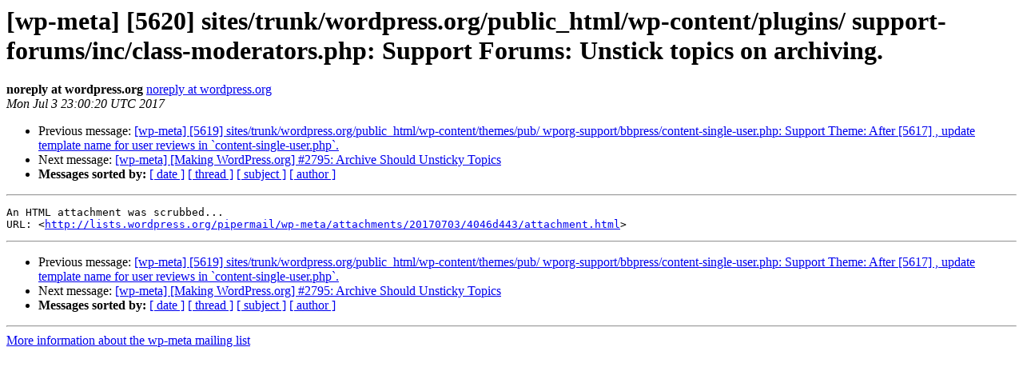

--- FILE ---
content_type: text/html
request_url: https://lists.wordpress.org/pipermail/wp-meta/2017-July/021303.html
body_size: 1021
content:
<!DOCTYPE HTML PUBLIC "-//W3C//DTD HTML 4.01 Transitional//EN">
<HTML>
 <HEAD>
   <TITLE> [wp-meta] [5620] sites/trunk/wordpress.org/public_html/wp-content/plugins/ support-forums/inc/class-moderators.php: Support Forums: Unstick topics on archiving.
   </TITLE>
   <LINK REL="Index" HREF="index.html" >
   <LINK REL="made" HREF="mailto:wp-meta%40lists.wordpress.org?Subject=Re%3A%20%5Bwp-meta%5D%20%5B5620%5D%0A%20sites/trunk/wordpress.org/public_html/wp-content/plugins/%0A%20support-forums/inc/class-moderators.php%3A%20Support%20Forums%3A%20Unstick%20topics%20on%0A%20archiving.&In-Reply-To=%3C20170703230020.2604A108041E%40svn1.lax.wordpress.org%3E">
   <META NAME="robots" CONTENT="index,nofollow">
   <style type="text/css">
       pre {
           white-space: pre-wrap;       /* css-2.1, curent FF, Opera, Safari */
           }
   </style>
   <META http-equiv="Content-Type" content="text/html; charset=us-ascii">
   <LINK REL="Previous"  HREF="021301.html">
   <LINK REL="Next"  HREF="021304.html">
 </HEAD>
 <BODY BGCOLOR="#ffffff">
   <H1>[wp-meta] [5620] sites/trunk/wordpress.org/public_html/wp-content/plugins/ support-forums/inc/class-moderators.php: Support Forums: Unstick topics on archiving.</H1>
    <B>noreply at wordpress.org</B> 
    <A HREF="mailto:wp-meta%40lists.wordpress.org?Subject=Re%3A%20%5Bwp-meta%5D%20%5B5620%5D%0A%20sites/trunk/wordpress.org/public_html/wp-content/plugins/%0A%20support-forums/inc/class-moderators.php%3A%20Support%20Forums%3A%20Unstick%20topics%20on%0A%20archiving.&In-Reply-To=%3C20170703230020.2604A108041E%40svn1.lax.wordpress.org%3E"
       TITLE="[wp-meta] [5620] sites/trunk/wordpress.org/public_html/wp-content/plugins/ support-forums/inc/class-moderators.php: Support Forums: Unstick topics on archiving.">noreply at wordpress.org
       </A><BR>
    <I>Mon Jul  3 23:00:20 UTC 2017</I>
    <P><UL>
        <LI>Previous message: <A HREF="021301.html">[wp-meta] [5619] sites/trunk/wordpress.org/public_html/wp-content/themes/pub/ wporg-support/bbpress/content-single-user.php: Support Theme: After [5617] , update template name for user reviews in `content-single-user.php`.
</A></li>
        <LI>Next message: <A HREF="021304.html">[wp-meta] [Making WordPress.org] #2795: Archive Should Unsticky	Topics
</A></li>
         <LI> <B>Messages sorted by:</B> 
              <a href="date.html#21303">[ date ]</a>
              <a href="thread.html#21303">[ thread ]</a>
              <a href="subject.html#21303">[ subject ]</a>
              <a href="author.html#21303">[ author ]</a>
         </LI>
       </UL>
    <HR>  
<!--beginarticle-->
<PRE>An HTML attachment was scrubbed...
URL: &lt;<A HREF="http://lists.wordpress.org/pipermail/wp-meta/attachments/20170703/4046d443/attachment.html">http://lists.wordpress.org/pipermail/wp-meta/attachments/20170703/4046d443/attachment.html</A>&gt;
</PRE>













<!--endarticle-->
    <HR>
    <P><UL>
        <!--threads-->
	<LI>Previous message: <A HREF="021301.html">[wp-meta] [5619] sites/trunk/wordpress.org/public_html/wp-content/themes/pub/ wporg-support/bbpress/content-single-user.php: Support Theme: After [5617] , update template name for user reviews in `content-single-user.php`.
</A></li>
	<LI>Next message: <A HREF="021304.html">[wp-meta] [Making WordPress.org] #2795: Archive Should Unsticky	Topics
</A></li>
         <LI> <B>Messages sorted by:</B> 
              <a href="date.html#21303">[ date ]</a>
              <a href="thread.html#21303">[ thread ]</a>
              <a href="subject.html#21303">[ subject ]</a>
              <a href="author.html#21303">[ author ]</a>
         </LI>
       </UL>

<hr>
<a href="http://lists.wordpress.org/mailman/listinfo/wp-meta">More information about the wp-meta
mailing list</a><br>
</body></html>
